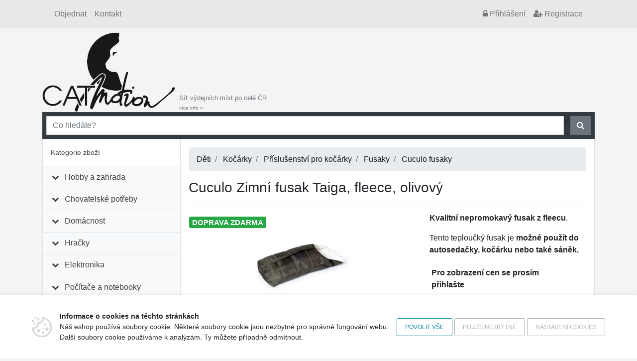

--- FILE ---
content_type: text/html; charset=UTF-8
request_url: https://velkoobchod.catmotion.cz/cuculo-zimni-fusak-taiga-fleece-olivovy/119382v
body_size: 11494
content:
<!doctype html>
<html xmlns="http://www.w3.org/1999/xhtml" xml:lang="cs" lang="cs">
	<head data-user="anonym-18.191.189.0@prod">
		<meta http-equiv="Content-Type" content="text/html; charset=utf-8" />
		<meta http-equiv="Content-Language" content="cs" />
		<meta name="copyright" content="VISO SPORT s.r.o." />
		<meta name="author" content="Web4U s.r.o." />
		<meta http-equiv="x-xrds-location" content="https://velkoobchod.catmotion.cz/xrds.xml" />
		<meta name="viewport" content="width=device-width, initial-scale=1">
		<meta name="msapplication-config" content="none">
			<meta name="description" content="Zimní fusak fleece Taiga v olivové barvě od značky Cuculo." />
	<meta name="keywords" content="Fusak, Cuculo, Kočárek" />
	<link rel="canonical" href="https://velkoobchod.catmotion.cz/cuculo-zimni-fusak-taiga-fleece-olivovy/119382v" />
		<title>Cuculo Zimní fusak Taiga, fleece, olivový</title>
					<link href="/themes/CMVelkoobchod/css/bootstrap.css?h=c51fbb6c1aec96b3b3df93fc069172cfe4c78864" rel="stylesheet" type="text/css" media="all" />
																		<script type="text/javascript" src="/js/raven.min.js?h=c51fbb6c1aec96b3b3df93fc069172cfe4c78864"></script>
			<script type="text/javascript">
				Raven.config('https://d2c5069ea402caa6270d0d4093326847@sentry.vyvojeshopu.cz/9', {
					'environment': 'prod',
					'release': '932b9bb59d51fb2828d5436834f44f47b9d432b7',
					'tags': {app: 'web4shop'},
				}).install();
			</script>
			<script type="text/javascript" src="/js/jquery.min.js?h=c51fbb6c1aec96b3b3df93fc069172cfe4c78864"></script>
			<script type="text/javascript" src="/js/popper.min.js?h=c51fbb6c1aec96b3b3df93fc069172cfe4c78864"></script>
			<script type="text/javascript" src="/js/bootstrap.min.js?h=c51fbb6c1aec96b3b3df93fc069172cfe4c78864"></script>
			<script type="text/javascript" src="/js/jquery.validate.min.js?h=c51fbb6c1aec96b3b3df93fc069172cfe4c78864"></script>
			<script type="text/javascript" src="/js/jquery.number.min.js?h=c51fbb6c1aec96b3b3df93fc069172cfe4c78864"></script>
			<script type="text/javascript" src="/bundles/web4shoporder/js/cart.js?h=c51fbb6c1aec96b3b3df93fc069172cfe4c78864"></script>
			<script type="text/javascript" src="/js/common.js?h=c51fbb6c1aec96b3b3df93fc069172cfe4c78864"></script>
			<script type="text/javascript">
				$(function() {
					$('[data-toggle="tooltip"]').tooltip();

					var breakpointLg = parseInt(getComputedStyle(document.documentElement).getPropertyValue('--breakpoint-lg'));

					if($(document).width() > breakpointLg) {
						web4u.utils.equalHeight($('.product-short-title'));
						web4u.utils.equalHeight($('.product-short-desc'));
						web4u.utils.equalHeight($('.product-price-and-availability'));
					}

					if($('#catalog-autocomplete').length) {
						$.catalogAutocomplete({
							'input': $('#catalog-autocomplete'),
							'form': $('#catalog-autocomplete').closest('form'),
							'wrapper': $('#catalog-autocomplete').parent(),
						});
					}

											if($('[data-adult-content="1"]').length) {
							$('#eighteen-plus').modal({
								backdrop: 'static',
								keyboard: false,
							}).on('hidden.bs.modal', function() {
								$.post('https://velkoobchod.catmotion.cz/set-is-adult', function() {});
							});
						}
					
					//every +/- icon collapses sublevel
					$('li.has-children > span').click(function() {
						$(this).parent().toggleClass('expanded');
					});

					//first level links only collapse sublevel, dont link anywhere
					$('#category-navigation > ul > li.has-children > span > a').click(function(e) {
						$(this).closest('li.has-children').toggleClass('expanded');
						e.stopPropagation();
						return false;
					});
					$('li.has-children li.has-children > span > a').click(function(e) {
						e.stopPropagation();
					});

					$('.shoutbox-dismissible .close').click(function() {
						var shoutbox = $(this).closest('.shoutbox');
						shoutbox.hide();
						$.get('/shoutbox/__ID__/dismiss'.replace('__ID__', shoutbox.data('shoutbox')));
					});

					web4u.utils.shrinkLastFlexRow($('.subcategories-pills'));

					$('.awesome-carousel-next, .awesome-carousel-prev').click(function () {
						let carousel = $(this).closest('.awesome-carousel');
						let inner = carousel.find('.awesome-carousel-inner').first();

						let toScroll = inner.children().first().outerWidth();

						let position = 0;
						if (this.className.indexOf('-next') !== -1) {
							position = inner.scrollLeft() + toScroll;
						}
						else {
							position = inner.scrollLeft() - toScroll;
						}

						inner.scrollLeft(position);

					});

					function onAwesomeScroll() {
						let carousel = $(this).closest('.awesome-carousel');
						let inner = carousel.find('.awesome-carousel-inner').first();

						let position = inner.scrollLeft();
						let scrollWidth = inner.prop('scrollWidth');
						let width = inner.outerWidth();

						if (position === 0) {
							$('.awesome-carousel-prev', carousel).removeClass('enabled');
						}
						else {
							$('.awesome-carousel-prev', carousel).addClass('enabled');
						}

						if (position + width === scrollWidth) {
							$('.awesome-carousel-next', carousel).removeClass('enabled');
						}
						else {
							$('.awesome-carousel-next', carousel).addClass('enabled');
						}
					}

					onAwesomeScroll.call($('.awesome-carousel-inner').get(0));

					$('.awesome-carousel-inner').scroll(onAwesomeScroll);
				});
			</script>
		
	<script type="text/javascript" src="/js/detail.js?h=c51fbb6c1aec96b3b3df93fc069172cfe4c78864"></script>
	<script>
		$(function() {
			// fix image container height so it doesn't jump on image change
			const productDetailImage = $('.product-detail-image');
			const productDetailThumbnails = $('.product-detail-thumbnails');
			const setHeightInterval = setInterval(function() {
				if(productDetailImage.height() > 0 && (productDetailThumbnails.length === 0 || productDetailThumbnails.height() > 0)) {
					productDetailImage.css({
						'height': productDetailImage.parent().height() - (productDetailThumbnails.length ? productDetailThumbnails.height() : 0),
						'max-height': '',
					});
					clearInterval(setHeightInterval);
				}
			}, 200);

			$('.product-detail-thumbnails-item').click(function() {
				const selectedImagePath = $(this).data('image');
				const selectedImage = $('.product-detail-image img[data-image="' + selectedImagePath + '"]');

				selectedImage.one('load', function() {
					$('.product-detail-image img').not(selectedImage).each(function() {
						const el = $(this);

						['src', 'srcset'].forEach(function(attr) {
							el.data('data-' + attr, el.attr(attr));
							el.removeAttr(attr);
						});
						el.css('display', 'none');
					});

					selectedImage.css('display', 'block');
				});

				['src', 'srcset'].forEach(function(item) {
					selectedImage.attr(item, selectedImage.data(item));
					selectedImage.removeData(item);
				});

				return false;
			});
		});
	</script>
		<script>
	/*
	* Translated default messages for the jQuery validation plugin.
	* Locale: CS
	*/
	jQuery.extend(jQuery.validator.messages, {
		required: "Tento údaj je povinný.",
		remote: "Prosím, opravte tento údaj.",
		email: "Prosím, zadejte platný e-mail.",
		url: "Prosím, zadejte platné URL.",
		date: "Prosím, zadejte platné datum.",
		dateISO: "Prosím, zadejte platné datum (ISO).",
		number: "Prosím, zadejte číslo.",
		digits: "Prosím, zadávejte pouze číslice.",
		creditcard: "Prosím, zadejte číslo kreditní karty.",
		equalTo: "Prosím, zadejte znovu stejnou hodnotu.",
		accept: "Prosím, zadejte soubor se správnou příponou.",
		maxlength: jQuery.validator.format("Prosím, zadejte nejvíce {0} znaků."),
		minlength: jQuery.validator.format("Prosím, zadejte nejméně {0} znaků."),
		rangelength: jQuery.validator.format("Prosím, zadejte od {0} do {1} znaků."),
		range: jQuery.validator.format("Prosím, zadejte hodnotu od {0} do {1}."),
		max: jQuery.validator.format("Prosím, zadejte hodnotu menší nebo rovnu {0}."),
		min: jQuery.validator.format("Prosím, zadejte hodnotu větší nebo rovnu {0}.")
	});
</script>		<link rel="shortcut icon" href="/themes/CMVelkoobchod/favicon.ico?h=c51fbb6c1aec96b3b3df93fc069172cfe4c78864" />
		<base href="https://velkoobchod.catmotion.cz/">
	</head>
	<body id="body-sub">
					<div id="fb-root"></div>
		<script async defer crossorigin="anonymous" src="https://connect.facebook.net/en_US/sdk.js#xfbml=1&version=v5.0"></script>
		
		<div class="container-fluid bg-grey mb-2 border-bottom">
			<div class="container">
				<nav class="navbar navbar-expand navbar-light bg-transparent">
					<div class="collapse navbar-collapse">
						<ul class="navbar-nav mr-auto">
							<li class='nav-item'><a class='nav-link' href='./nakupni-kosik'>Objednat</a></li><li class='nav-item'><a class='nav-link' href='./kontakt'>Kontakt</a></li><li class='nav-item'><a class='nav-link' href='./vse-o-nakupu'></a></li>
						</ul>
						<ul class="navbar-nav">
							<li class="nav-item">
	<a class="nav-link nightwatch-nav-link-login" href="/prihlaseni"><i class="fa fa-lock"></i><span class="d-none d-sm-inline"> Přihlášení</span></a>
</li>
<li class="nav-item d-none d-sm-block">
	<a class="nav-link nightwatch-nav-link-register" href="/registrace"><i class="fa fa-user-plus"></i> Registrace</a>
</li>

						</ul>
					</div>
				</nav>
			</div>
		</div>
		<div class="container">
			<div class="d-flex align-items-end justify-content-between">
				<div class="d-flex align-items-end">
					<div class="flex-shrink-1">
						<a href=""><img class="img-fluid" src="/themes/CMVelkoobchod/images/logo.png?h=c51fbb6c1aec96b3b3df93fc069172cfe4c78864" alt="logo"></a>
					</div>
					<a class="small text-secondary d-none d-lg-block d-xl-block text-decoration-none pl-2" href="/prehled-vydejnich-mist">Síť výdejních míst po celé ČR<br /><small>více info&nbsp;&raquo;</small></a>
				</div>
								<div id="cartCompactContainer">
					<div class="kosik">
						
					</div>
				</div>
			</div>
		</div>
		<div class="container position-relative">
						<div id="search" class="p-2 bg-dark">
    <form method="get" action="/search">
        <div class="input-group">
            <input id="catalog-autocomplete" autocomplete="off" class="form-control rounded-0" type="text" name="search" placeholder="Co hledáte?" />#}
            <div class="input-group-append">
                <button class="btn btn-secondary rounded-0" type="submit"><i class="fa fa-search"></i> </button>
            </div>
        </div>
    </form>
    <div id="search-autocomplete" class="position-relative"></div>
</div>
		</div>
			<div class="container">
									<div class="row no-gutters bg-white border" id="content-all">
						<div class="border-right col-lg-3">
							<div id="category-navigation">
								<div class="d-flex align-items-center justify-content-between bg-white border-bottom" style="padding: 1rem">
									Kategorie zboží
									<button id="category-navigation-toggle" class="btn btn-outline-secondary fa fa-bars fa-3x" onclick="$('#category-navigation > ul').toggle()"></button>
								</div>
								<ul class="expandable" ><li class=' has-children' ><span><i class='fa fa-fw'></i> <a href='/hobby-a-zahrada/2c'>Hobby a zahrada</a></span><ul><li class=' has-children' ><span><i class='fa fa-fw'></i> <a href='/hobby-a-zahrada/zahrada/3c'>Zahrada</a></span><ul><li class=' ' ><span><i class='fa fa-fw'></i> <a href='/hobby-a-zahrada/zahrada/kvetinace-a-truhliky/99c'>Květináče a truhlíky</a></span></li><li class=' ' ><span><i class='fa fa-fw'></i> <a href='/hobby-a-zahrada/zahrada/foliovniky/1668c'>Fóliovníky</a></span></li><li class=' ' ><span><i class='fa fa-fw'></i> <a href='/hobby-a-zahrada/zahrada/zahradni-kose-a-voziky/218c'>Zahradní koše a vozíky</a></span></li></ul></li></ul></li><li class=' has-children' ><span><i class='fa fa-fw'></i> <a href='/chovatelske-potreby/1282c'>Chovatelské potřeby</a></span><ul><li class=' has-children' ><span><i class='fa fa-fw'></i> <a href='/chovatelske-potreby/psi/1283c'>Psi</a></span><ul><li class=' ' ><span><i class='fa fa-fw'></i> <a href='/chovatelske-potreby/psi/hracky/1285c'>Hračky</a></span></li><li class=' ' ><span><i class='fa fa-fw'></i> <a href='/chovatelske-potreby/psi/obojky-a-voditka/12800c'>Obojky a vodítka</a></span></li><li class=' ' ><span><i class='fa fa-fw'></i> <a href='/chovatelske-potreby/psi/pelisky-boudy-a-vybaveni/1363c'>Pelíšky, boudy a vybavení</a></span></li><li class=' ' ><span><i class='fa fa-fw'></i> <a href='/chovatelske-potreby/psi/pece-a-kosmetika/1390c'>Péče a kosmetika</a></span></li></ul></li></ul></li><li class=' has-children' ><span><i class='fa fa-fw'></i> <a href='/domacnost/544c'>Domácnost</a></span><ul><li class=' has-children' ><span><i class='fa fa-fw'></i> <a href='/domacnost/kuchyne/545c'>Kuchyně</a></span><ul><li class=' ' ><span><i class='fa fa-fw'></i> <a href='/domacnost/kuchyne/vareni/2094c'>Vaření</a></span></li><li class=' ' ><span><i class='fa fa-fw'></i> <a href='/domacnost/kuchyne/priprava-napoju/598c'>Příprava nápojů</a></span></li></ul></li></ul></li><li class=' has-children' ><span><i class='fa fa-fw'></i> <a href='/hracky/824c'>Hračky</a></span><ul><li class=' has-children' ><span><i class='fa fa-fw'></i> <a href='/hracky/drevene-hracky/837c'>Dřevěné hračky</a></span><ul><li class=' ' ><span><i class='fa fa-fw'></i> <a href='/hracky/drevene-hracky/cuculo-drevene-sady/11384c'>Cuculo dřevěné sady</a></span></li></ul></li><li class=' has-children' ><span><i class='fa fa-fw'></i> <a href='/hracky/dopravni-prostredky/879c'>Dopravní prostředky</a></span><ul><li class=' ' ><span><i class='fa fa-fw'></i> <a href='/hracky/dopravni-prostredky/auta-autobusy-a-autodrahy/880c'>Auta, autobusy a autodráhy</a></span></li><li class=' ' ><span><i class='fa fa-fw'></i> <a href='/hracky/dopravni-prostredky/stavebni-stroje-a-auta/890c'>Stavební stroje a auta</a></span></li></ul></li><li class=' has-children' ><span><i class='fa fa-fw'></i> <a href='/hracky/kreativni-a-naucne-hracky/900c'>Kreativní a naučné hračky</a></span><ul><li class=' ' ><span><i class='fa fa-fw'></i> <a href='/hracky/kreativni-a-naucne-hracky/kreativni-hracky/908c'>Kreativní hračky</a></span></li></ul></li><li class=' has-children' ><span><i class='fa fa-fw'></i> <a href='/hracky/puzzle/949c'>Puzzle</a></span><ul><li class=' ' ><span><i class='fa fa-fw'></i> <a href='/hracky/puzzle/3d-puzzle/950c'>3D puzzle</a></span></li></ul></li><li class=' has-children' ><span><i class='fa fa-fw'></i> <a href='/hracky/stavebnice/941c'>Stavebnice</a></span><ul><li class=' ' ><span><i class='fa fa-fw'></i> <a href='/hracky/stavebnice/wange-stavebnice/14920c'>Wange stavebnice</a></span></li><li class=' ' ><span><i class='fa fa-fw'></i> <a href='/hracky/stavebnice/igracek/11263c'>Igráček</a></span></li></ul></li></ul></li><li class=' has-children' ><span><i class='fa fa-fw'></i> <a href='/elektronika/2956c'>Elektronika</a></span><ul><li class=' has-children' ><span><i class='fa fa-fw'></i> <a href='/elektronika/mobily-gps-smart/14709c'>Mobily, GPS, Smart</a></span><ul><li class=' ' ><span><i class='fa fa-fw'></i> <a href='/elektronika/mobily-gps-smart/tablety/3025c'>Tablety</a></span></li><li class=' ' ><span><i class='fa fa-fw'></i> <a href='/elektronika/mobily-gps-smart/chytra-domacnost/3012c'>Chytrá domácnost</a></span></li></ul></li><li class=' has-children' ><span><i class='fa fa-fw'></i> <a href='/elektronika/zabezpeceni/9592c'>Zabezpečení</a></span><ul><li class=' ' ><span><i class='fa fa-fw'></i> <a href='/elektronika/zabezpeceni/zabezpecovaci-systemy/9589c'>Zabezpečovací systémy</a></span></li><li class=' ' ><span><i class='fa fa-fw'></i> <a href='/elektronika/zabezpeceni/kamerove-systemy/9590c'>Kamerové systémy</a></span></li></ul></li></ul></li><li class=' has-children' ><span><i class='fa fa-fw'></i> <a href='/pocitace-a-notebooky/2959c'>Počítače a notebooky</a></span><ul><li class=' has-children' ><span><i class='fa fa-fw'></i> <a href='/pocitace-a-notebooky/komponenty/2962c'>Komponenty</a></span><ul><li class=' ' ><span><i class='fa fa-fw'></i> <a href='/pocitace-a-notebooky/komponenty/radice-a-rozsirujici-karty/9452c'>Řadiče a rozšiřující karty</a></span></li></ul></li><li class=' has-children' ><span><i class='fa fa-fw'></i> <a href='/pocitace-a-notebooky/wifi-a-sitove-prvky/2961c'>Wifi a síťové prvky</a></span><ul><li class=' ' ><span><i class='fa fa-fw'></i> <a href='/pocitace-a-notebooky/wifi-a-sitove-prvky/routery/3007c'>Routery</a></span></li><li class=' ' ><span><i class='fa fa-fw'></i> <a href='/pocitace-a-notebooky/wifi-a-sitove-prvky/sitove-karty/9925c'>Síťové karty</a></span></li><li class=' ' ><span><i class='fa fa-fw'></i> <a href='/pocitace-a-notebooky/wifi-a-sitove-prvky/access-pointy/3024c'>Access pointy</a></span></li><li class=' ' ><span><i class='fa fa-fw'></i> <a href='/pocitace-a-notebooky/wifi-a-sitove-prvky/switche/3008c'>Switche</a></span></li><li class=' ' ><span><i class='fa fa-fw'></i> <a href='/pocitace-a-notebooky/wifi-a-sitove-prvky/modemy/3009c'>Modemy</a></span></li></ul></li></ul></li><li class=' has-children' ><span><i class='fa fa-fw'></i> <a href='/tv-audio-video-foto/14708c'>TV, audio-video, foto</a></span><ul><li class=' has-children' ><span><i class='fa fa-fw'></i> <a href='/tv-audio-video-foto/foto-a-video/2965c'>Foto a video</a></span><ul><li class=' ' ><span><i class='fa fa-fw'></i> <a href='/tv-audio-video-foto/foto-a-video/objektivy/3147c'>Objektivy</a></span></li></ul></li><li class=' has-children' ><span><i class='fa fa-fw'></i> <a href='/tv-audio-video-foto/audio/2968c'>Audio</a></span><ul><li class=' ' ><span><i class='fa fa-fw'></i> <a href='/tv-audio-video-foto/audio/reproduktory/9694c'>Reproduktory</a></span></li></ul></li></ul></li><li class=' active expanded has-children' ><span><i class='fa fa-fw'></i> <a href='/deti/773c'>Děti</a></span><ul><li class=' has-children' ><span><i class='fa fa-fw'></i> <a href='/deti/hracky-pro-nejmensi/793c'>Hračky pro nejmenší</a></span><ul><li class=' ' ><span><i class='fa fa-fw'></i> <a href='/deti/hracky-pro-nejmensi/didakticke-a-motoricke-hracky/795c'>Didaktické a motorické hračky</a></span></li><li class=' ' ><span><i class='fa fa-fw'></i> <a href='/deti/hracky-pro-nejmensi/zabava-ve-vane/817c'>Zábava ve vaně</a></span></li></ul></li><li class=' has-children' ><span><i class='fa fa-fw'></i> <a href='/deti/vybava-pro-miminka/774c'>Výbava pro miminka</a></span><ul><li class=' ' ><span><i class='fa fa-fw'></i> <a href='/deti/vybava-pro-miminka/krmeni/11732c'>Krmení</a></span></li></ul></li><li class=' active expanded has-children' ><span><i class='fa fa-fw'></i> <a href='/deti/kocarky/4305c'>Kočárky</a></span><ul><li class='current active expanded ' ><span><i class='fa fa-fw'></i> <a href='/deti/kocarky/prislusenstvi-pro-kocarky/4636c'>Příslušenství pro kočárky</a></span></li></ul></li><li class=' has-children' ><span><i class='fa fa-fw'></i> <a href='/deti/cestovani/776c'>Cestování</a></span><ul><li class=' ' ><span><i class='fa fa-fw'></i> <a href='/deti/cestovani/nositka-a-klokanky/5451c'>Nosítka a klokánky</a></span></li></ul></li><li class=' has-children' ><span><i class='fa fa-fw'></i> <a href='/deti/kojenecke-obleceni/4314c'>Kojenecké oblečení</a></span><ul><li class=' ' ><span><i class='fa fa-fw'></i> <a href='/deti/kojenecke-obleceni/body/4315c'>Body</a></span></li></ul></li></ul></li><li class=' has-children' ><span><i class='fa fa-fw'></i> <a href='/kancelar-a-papirnictvi/698c'>Kancelář a papírnictví</a></span><ul><li class=' has-children' ><span><i class='fa fa-fw'></i> <a href='/kancelar-a-papirnictvi/skolni-potreby/715c'>Školní potřeby</a></span><ul><li class=' ' ><span><i class='fa fa-fw'></i> <a href='/kancelar-a-papirnictvi/skolni-potreby/skolni-aktovky-vaky-kufriky/719c'>Školní aktovky, vaky, kufříky</a></span></li></ul></li></ul></li><li class=' has-children' ><span><i class='fa fa-fw'></i> <a href='/sport-a-outdoor/1006c'>Sport a outdoor</a></span><ul><li class=' has-children' ><span><i class='fa fa-fw'></i> <a href='/sport-a-outdoor/trampoliny/5276c'>Trampolíny</a></span><ul><li class=' ' ><span><i class='fa fa-fw'></i> <a href='/sport-a-outdoor/trampoliny/prislusenstvi-k-trampolinam/5277c'>Příslušenství k trampolínám</a></span></li></ul></li><li class=' ' ><span><i class='fa fa-fw'></i> <a href='/sport-a-outdoor/x-pad-tanecni-podlozky/1007c'>X-PAD taneční podložky</a></span></li></ul></li><li class=' has-children' ><span><i class='fa fa-fw'></i> <a href='/krasa-a-zdravi/1171c'>Krása a zdraví</a></span><ul><li class=' has-children' ><span><i class='fa fa-fw'></i> <a href='/krasa-a-zdravi/kosmetika/1179c'>Kosmetika</a></span><ul><li class=' ' ><span><i class='fa fa-fw'></i> <a href='/krasa-a-zdravi/kosmetika/telo/14950c'>Tělo</a></span></li></ul></li><li class=' has-children' ><span><i class='fa fa-fw'></i> <a href='/krasa-a-zdravi/zdravi/6641c'>Zdraví</a></span><ul><li class=' ' ><span><i class='fa fa-fw'></i> <a href='/krasa-a-zdravi/zdravi/pristroje-pro-peci-o-zdravi/6646c'>Přístroje pro péči o zdraví</a></span></li></ul></li></ul></li><li class=' has-children' ><span><i class='fa fa-fw'></i> <a href='/moda-a-obleceni/7617c'>Móda a oblečení</a></span><ul><li class=' has-children' ><span><i class='fa fa-fw'></i> <a href='/moda-a-obleceni/obuv/8411c'>Obuv</a></span><ul><li class=' ' ><span><i class='fa fa-fw'></i> <a href='/moda-a-obleceni/obuv/damska-obuv/8433c'>Dámská obuv</a></span></li></ul></li><li class=' has-children' ><span><i class='fa fa-fw'></i> <a href='/moda-a-obleceni/modni-doplnky/8630c'>Módní doplňky</a></span><ul><li class=' ' ><span><i class='fa fa-fw'></i> <a href='/moda-a-obleceni/modni-doplnky/sperky-a-bizuterie/8696c'>Šperky a bižuterie</a></span></li></ul></li><li class=' has-children' ><span><i class='fa fa-fw'></i> <a href='/moda-a-obleceni/batohy-vaky-a-tasky/1153c'>Batohy, vaky a tašky</a></span><ul><li class=' ' ><span><i class='fa fa-fw'></i> <a href='/moda-a-obleceni/batohy-vaky-a-tasky/tasky/750c'>Tašky</a></span></li></ul></li></ul></li><li class=' has-children' ><span><i class='fa fa-fw'></i> <a href='/tipy-na-darky/1540c'>Tipy na dárky</a></span><ul><li class=' ' ><span><i class='fa fa-fw'></i> <a href='/tipy-na-darky/cuculo-vypestuj-si/1553c'>Cuculo Vypěstuj si</a></span></li><li class=' ' ><span><i class='fa fa-fw'></i> <a href='/tipy-na-darky/darky-s-dopravou-zdarma/7601c'>Dárky s dopravou ZDARMA</a></span></li></ul></li></ul>
							</div>
													</div>
												<div class="col p-3" style="min-width: 0">
													<nav aria-label="breadcrumb">
				<ol class="breadcrumb" itemscope itemtype="http://schema.org/BreadcrumbList">
											<li class="breadcrumb-item" itemprop="itemListElement" itemscope itemtype="http://schema.org/ListItem">
														<a itemprop="item" href="/deti/773c "><span itemprop="name">Děti</span></a>
							<meta itemprop="position" content="1" />
						</li>
											<li class="breadcrumb-item" itemprop="itemListElement" itemscope itemtype="http://schema.org/ListItem">
														<a itemprop="item" href="/deti/kocarky/4305c "><span itemprop="name">Kočárky</span></a>
							<meta itemprop="position" content="2" />
						</li>
											<li class="breadcrumb-item" itemprop="itemListElement" itemscope itemtype="http://schema.org/ListItem">
														<a itemprop="item" href="/deti/kocarky/prislusenstvi-pro-kocarky/4636c "><span itemprop="name">Příslušenství pro kočárky</span></a>
							<meta itemprop="position" content="3" />
						</li>
											<li class="breadcrumb-item" itemprop="itemListElement" itemscope itemtype="http://schema.org/ListItem">
														<a itemprop="item" href="/deti/kocarky/prislusenstvi-pro-kocarky/fusaky/4312c "><span itemprop="name">Fusaky</span></a>
							<meta itemprop="position" content="4" />
						</li>
											<li class="breadcrumb-item" itemprop="itemListElement" itemscope itemtype="http://schema.org/ListItem">
														<a itemprop="item" href="/deti/kocarky/prislusenstvi-pro-kocarky/fusaky/cuculo-fusaky/11374c "><span itemprop="name">Cuculo fusaky</span></a>
							<meta itemprop="position" content="5" />
						</li>
									</ol>
			</nav>
				<div data-adult-content="0">
							<h3>Cuculo Zimní fusak Taiga, fleece, olivový</h3>
						<hr>
						<div class="product-detail">
				<div class="row">
					<div class="col-lg-7 d-flex flex-column">
						<div class="position-absolute px-3 py-1 text-uppercase" style="top: 0; left: 0; font-size: 1.25em">
																												<span class="badge badge-success">Doprava zdarma</span>																				</div>

						<div class="product-detail-image" id="product-detail-image-anchor" style="max-height: 400px">
																	
	<img
				data-image="upload/product/images/458ded455c4ec26ca08b122a0935910e.jpg"
		data-src="https://img.velkoobchod.catmotion.cz/filter/500w/upload/product/images/458ded455c4ec26ca08b122a0935910e.jpg"
	
		data-srcset="
			https://img.velkoobchod.catmotion.cz/filter/500w/upload/product/images/458ded455c4ec26ca08b122a0935910e.jpg 1x,
			https://img.velkoobchod.catmotion.cz/filter/1000w/upload/product/images/458ded455c4ec26ca08b122a0935910e.jpg 2x
		"
	
					src="https://img.velkoobchod.catmotion.cz/filter/500w/upload/product/images/458ded455c4ec26ca08b122a0935910e.jpg"
	
			srcset="
			https://img.velkoobchod.catmotion.cz/filter/500w/upload/product/images/458ded455c4ec26ca08b122a0935910e.jpg 1x,
			https://img.velkoobchod.catmotion.cz/filter/1000w/upload/product/images/458ded455c4ec26ca08b122a0935910e.jpg 2x
		"
	
				data-gallery-src="https://img.velkoobchod.catmotion.cz/filter/1000w/upload/product/images/458ded455c4ec26ca08b122a0935910e.jpg"
	>

																													
	<img
		style="display: none"		data-image="upload/gallery/p19t7qvolilb2t4v1t4s1mt21i5a4.jpg"
		data-src="https://img.velkoobchod.catmotion.cz/filter/500w/upload/gallery/p19t7qvolilb2t4v1t4s1mt21i5a4.jpg"
	
		data-srcset="
			https://img.velkoobchod.catmotion.cz/filter/500w/upload/gallery/p19t7qvolilb2t4v1t4s1mt21i5a4.jpg 1x,
			https://img.velkoobchod.catmotion.cz/filter/1000w/upload/gallery/p19t7qvolilb2t4v1t4s1mt21i5a4.jpg 2x
		"
	
				data-gallery-src="https://img.velkoobchod.catmotion.cz/filter/1000w/upload/gallery/p19t7qvolilb2t4v1t4s1mt21i5a4.jpg"
	>

																					
	<img
		style="display: none"		data-image="upload/gallery/p19t7r0nnr17bm1r6j1c1p1bat1m894.jpg"
		data-src="https://img.velkoobchod.catmotion.cz/filter/500w/upload/gallery/p19t7r0nnr17bm1r6j1c1p1bat1m894.jpg"
	
		data-srcset="
			https://img.velkoobchod.catmotion.cz/filter/500w/upload/gallery/p19t7r0nnr17bm1r6j1c1p1bat1m894.jpg 1x,
			https://img.velkoobchod.catmotion.cz/filter/1000w/upload/gallery/p19t7r0nnr17bm1r6j1c1p1bat1m894.jpg 2x
		"
	
				data-gallery-src="https://img.velkoobchod.catmotion.cz/filter/1000w/upload/gallery/p19t7r0nnr17bm1r6j1c1p1bat1m894.jpg"
	>

																					
	<img
		style="display: none"		data-image="upload/gallery/p19t7qvtt9r81k8a8o1hv5mg45.jpg"
		data-src="https://img.velkoobchod.catmotion.cz/filter/500w/upload/gallery/p19t7qvtt9r81k8a8o1hv5mg45.jpg"
	
		data-srcset="
			https://img.velkoobchod.catmotion.cz/filter/500w/upload/gallery/p19t7qvtt9r81k8a8o1hv5mg45.jpg 1x,
			https://img.velkoobchod.catmotion.cz/filter/1000w/upload/gallery/p19t7qvtt9r81k8a8o1hv5mg45.jpg 2x
		"
	
				data-gallery-src="https://img.velkoobchod.catmotion.cz/filter/1000w/upload/gallery/p19t7qvtt9r81k8a8o1hv5mg45.jpg"
	>

																														</div>
																			<div class="product-detail-thumbnails">
																	<div data-image="upload/product/images/458ded455c4ec26ca08b122a0935910e.jpg" class="product-detail-thumbnails-item">
											<img
		src="https://img.velkoobchod.catmotion.cz/filter/300w/upload/product/images/458ded455c4ec26ca08b122a0935910e.jpg"
	>

									</div>
																									<div data-image="upload/gallery/p19t7qvolilb2t4v1t4s1mt21i5a4.jpg" class="product-detail-thumbnails-item">
											<img
		src="https://img.velkoobchod.catmotion.cz/filter/300w/upload/gallery/p19t7qvolilb2t4v1t4s1mt21i5a4.jpg"
	>

									</div>
																	<div data-image="upload/gallery/p19t7r0nnr17bm1r6j1c1p1bat1m894.jpg" class="product-detail-thumbnails-item">
											<img
		src="https://img.velkoobchod.catmotion.cz/filter/300w/upload/gallery/p19t7r0nnr17bm1r6j1c1p1bat1m894.jpg"
	>

									</div>
																	<div data-image="upload/gallery/p19t7qvtt9r81k8a8o1hv5mg45.jpg" class="product-detail-thumbnails-item">
											<img
		src="https://img.velkoobchod.catmotion.cz/filter/300w/upload/gallery/p19t7qvtt9r81k8a8o1hv5mg45.jpg"
	>

									</div>
																<div class="clearer"></div>
							</div>
						</div>
					<div id="defaultVariantInfo" class="col-lg-5 d-flex flex-column">
						<div class="flex-grow-1"><p><strong>Kvalitní nepromokavý fusak z fleecu</strong>.</p>
<p>Tento teploučký fusak je<strong> možné použít do autosedačky, kočárku nebo také sáněk.</strong></p></div>
						
							<table class="productDetailPrice table-borderless table-sm w-100" cellpadding="0" cellspacing="0">
											<tr>
			<td>
				<strong>Pro zobrazení cen se prosím přihlašte</strong>
			</td>
		</tr>
	
								
								<tr>
									<td colspan="2">&nbsp;</td>
								</tr>

								<tr>
									<td style="padding-bottom: 0 !important;">Dostupnost</td>
									<td id="defaultVariantAvailability" class="text-right" style="padding-bottom: 0 !important;color: #87c757">
										<strong>
											Skladem
																			<span id="showQuantityAmount">			4 ks
	
</span>
										</strong>
									</td>
								</tr>
								<tr>
									<td colspan="2" id="expectedExpeditionDateSection" class="text-right" style="padding-top: 0 !important;padding-bottom: 2rem !important; color: #87c757">
										<strong>
											<span id="showExpeditionDate">Odesíláme
			dnes
	</span>
																		</strong>
									</td>
								</tr>
															</table>

							
							
							
							
														
							
											</div>
				</div>
				<div class="clearer"></div>

								
									<hr>
					<h3 class="mt-3">Podrobný popis</h3>
					<div class="product-detail-long-description"><div id="detail-tab-1" class="ui-tabs-panel ui-widget-content ui-corner-bottom">
<div id="detail-tab-1" class="ui-tabs-panel ui-widget-content ui-corner-bottom">
<p><strong>Zimní fusak fleece Taiga</strong> v olivové barvě od značky Cuculo.</p>
<p>Fusak obsahuje otvory na 5-ti bodové bezpečnostní pásy, proto je jej <strong>možné použít prakticky do všech druhů kočárků, autosedaček a sáněk.</strong></p>
<p> </p>
<p><strong>Praktické rozepínání</strong> uprostřed dovoluje v plném rozsahu <strong>otevřít spací pytel a používat ho i jako deku, peřinu nebo podložku. </strong></p>
<p>To také zároveň <strong>usnadňuje pohodlnou a rychlou manipulaci s dítětem.</strong></p>
<p>Fusak je <strong>možné stáhnout okolo hlavičky pro lepší ochranu před chladem.</strong></p>
<p>Ve vnitřní fleecové části fusaku se udržuje přirozený proces, který n<strong>apomáhá dýchání pokožky dítěte.</strong><br />Tento fleecový fusak je <strong>vhodný také pro alergiky. </strong></p>
<p> </p>
<p><strong>Rozměr:</strong> 95x40 cm</p>
<p><strong>Složení:</strong> vnitřní i vnější strana 100% polyester</p>
<p>Fusak lze prát do 30°C.</p>
<p> </p>
<p><strong>Moderní a kvalitní fusak jistě zaujme každou maminku</strong> a to nejen díky kvalitnímu provedení, ale také krásnými sytými barvami, které se budou vyjímat na Vašem kočárku.</p>
<p>V našem e-shopu najdete také <strong>ve stejném provedení rukávníky</strong> a poté už jen záleží na Vás, jaká kombinace bude ta nejlepší.</p>
</div>
</div></div>
													<hr>
					<h3>Parametry</h3>
													<p>
								<strong>Typ fusaku cuculo:</strong>
								Taiga
							</p>
													<p>
								<strong>Materiál fusaku cuculo:</strong>
								fleece
							</p>
													<p>
								<strong>Barva fusaku cuculo:</strong>
								olivový
							</p>
																										</div>
			<div class="label"></div>
		</div>
			
				
	<script type="application/ld+json">
																												{"@context":"http:\/\/schema.org","@type":"Product","sku":119382,"url":"https:\/\/velkoobchod.catmotion.cz\/cuculo-zimni-fusak-taiga-fleece-olivovy\/119382v","description":"Kvalitn\u00ed nepromokav\u00fd fusak z fleecu.\r\nTento teplou\u010dk\u00fd fusak je mo\u017en\u00e9 pou\u017e\u00edt do autoseda\u010dky, ko\u010d\u00e1rku nebo tak\u00e9 s\u00e1n\u011bk.","name":"Cuculo Zimn\u00ed fusak Taiga, fleece, olivov\u00fd","offers":{"@type":"Offer","availability":"http:\/\/schema.org\/InStock","price":null,"priceCurrency":"CZK"},"image":"https:\/\/img.velkoobchod.catmotion.cz\/filter\/600w\/upload\/product\/images\/458ded455c4ec26ca08b122a0935910e.jpg","brand":"CUCULO","manufacturer":"CUCULO","gtin13":{}}
	</script>
						</div>
					</div>
							</div>
			<div class="container mt-3">
									<div id="footer" class="text-right">
											Copyright&nbsp;&copy;&nbsp;2012-2026 VISO SPORT s.r.o., <a href="mailto:info@catmotion.cz">info@catmotion.cz</a>
						
					</div>
							</div>
		<div id="dialog"></div>
						<script type="text/javascript">
	var _gaq = _gaq || [];
	_gaq.push(['_setAccount', 'UA-2878059-5']);
	_gaq.push(['_trackPageview']);
	//pridane parametry --------------------------------------------------------
	
	//--------------------------------------------------------------------------
	(function() {
		var ga = document.createElement('script');
		ga.type = 'text/javascript';
		ga.async = true;
		ga.src = ('https:' == document.location.protocol ? 'https://ssl' : 'http://www') + '.google-analytics.com/ga.js';
		var s = document.getElementsByTagName('script')[0];
		s.parentNode.insertBefore(ga, s);
	})();
</script>
							
					<script type="text/javascript">
		$.ajax({
			url: "/fastAjax/validate-visitor",
			type: "POST",
			contentType: "application/json; charset=utf-8",
			data: JSON.stringify({
				screenWidth: screen.width,
				screenHeight: screen.height
			})
		});
	</script>
				
					<div class="modal" tabindex="-1" role="dialog" id="eighteen-plus">
				<div class="modal-dialog" role="document">
					<div class="modal-content">
						<div class="modal-body">
							<h2 class="text-center">OVĚŘENÍ VĚKU 18+</h2>
							<p>Pro vstup na tuto webovou stránku prosím potvrďte, že splňujete věkovou hranici <strong>18 let</strong><br /><ul><li>pro nákup alkoholických nápojů</li><li>pro nákup erotického zboží</li><li>pro nákup zábavné pyrotechniky kategorie F1 a F2</li></ul><br/>případně <strong>21 let</strong><br /><ul><li>pro nákup zábavné pyrotechniky kategorie F3</li></ul></p>
						</div>
						<div class="modal-footer d-flex justify-content-between">
							<a href="/" class="btn btn-secondary">nesouhlasím</a>
							<button type="button" class="btn adult" data-dismiss="modal">souhlasím</button>
						</div>
					</div>
				</div>
			</div>
		
		<script type="text/javascript" src="/js/gallery.min.js?h=c51fbb6c1aec96b3b3df93fc069172cfe4c78864"></script>
		<div id="cookies-consent-area"><div class="cookie_consent">
    <div class="holder">
        <div>
            <svg xmlns="http://www.w3.org/2000/svg" width="40" height="40" viewBox="0 0 70 70">
                <path id="cookies-ikon" d="M71,35.94A35.5,35.5,0,0,1,0,35.5c11.733,3.154,22.726-5.9,17.75-17.75C31.56,19.687,38.041,10.682,35.728,0A35.509,35.509,0,0,1,71,35.94Zm-46.079-12.2C24.726,33.781,16.632,41.1,6.63,41.984a29.587,29.587,0,1,0,35.3-35.369c-.819,8.6-7.044,15.847-17.013,17.128Zm15.02,26.548A4.437,4.437,0,1,1,35.5,54.728,4.439,4.439,0,0,1,39.938,50.291Zm-16.271-8.44a5.917,5.917,0,1,1-5.917,5.917,5.919,5.919,0,0,1,5.917-5.917ZM53.25,35.5a5.917,5.917,0,1,1-5.917,5.917A5.919,5.919,0,0,1,53.25,35.5Zm-14.792,0A2.958,2.958,0,1,1,35.5,38.458,2.959,2.959,0,0,1,38.459,35.5Zm7.4-14.791a4.437,4.437,0,1,1-4.438,4.437A4.439,4.439,0,0,1,45.854,20.708Zm-36.979,0a2.958,2.958,0,1,1-2.958,2.958A2.959,2.959,0,0,1,8.875,20.708ZM4.438,8.875A4.437,4.437,0,1,1,0,13.312,4.439,4.439,0,0,1,4.438,8.875Zm17.75-5.917A4.437,4.437,0,1,1,17.75,7.4,4.439,4.439,0,0,1,22.188,2.958ZM11.833,0A2.958,2.958,0,1,1,8.875,2.958,2.959,2.959,0,0,1,11.833,0Z" fill="#D9D9D9"/>
            </svg>
        </div>
        <div class="info">
            <strong>Informace o cookies na těchto stránkách</strong><br />
            Náš eshop používá soubory cookie. Některé soubory cookie jsou nezbytné pro správné fungování webu.<br />Další soubory cookie používáme k analýzám. Ty můžete případně odmítnout.
        </div>
        <div class="buttons">
            <a href="#" class="accept" id="cookie-consent-set-all">Povolit vše</a>
            <a href="#" class="set" id="cookie-consent-set-minimal">Pouze nezbytné</a>
            <a href="#" class="set" onclick="$('#consent-content').modal('show'); return false;">Nastavení cookies</a>
        </div>
    </div>
</div>
<div class="modal fade consent-content" tabindex="-1" role="dialog" aria-labelledby="consentContent" id="consent-content">
    <div class="modal-dialog modal-lg" role="document">
        <div class="modal-content">
            <div class="modal-header">
                <h4 class="modal-title">Informace o cookies na těchto stránkách</h4>
                <button type="button" class="close" data-dismiss="modal" aria-label="Close"><span aria-hidden="true">&times;</span></button>
            </div>
            <div class="modal-body" id="consent-body">
            </div>
        </div>
    </div>
</div>
</div>
		<script type="text/javascript">
    $(document).on('show.bs.modal', '#consent-content', function(){
		$.ajax({
			type: 'get',
			url: '/cookie-consent/detail',
			dataType: 'json',
		}).done(function (response) {
			$('#consent-body').html(response);
		})
    }).on('hidden.bs.modal', function() {
		$('#consent-body').html('');
    });
	$(document).on('click','#cookie-consent-set-all', function(e){
        e.preventDefault();
        $.ajax({
            type: 'get',
            url: '/cookie-consent/set-all',
            dataType: 'json',
        }).done(function (response) {
            $('#cookies-consent-area').html(response);
        })
    });
	$(document).on('click','#cookie-consent-set-minimal', function(e){
        e.preventDefault();
        $.ajax({
            type: 'get',
            url: '/cookie-consent/set-minimal',
            dataType: 'json',
        }).done(function (response) {
            $('#cookies-consent-area').html(response);
        })
    });
	$(document).on('click','#cookie-consent-save-setting', function(e){
        e.preventDefault();
		$.ajax({
			type: 'post',
			url: '/cookie-consent/save-setting',
			dataType: 'json',
            data: {
		        mandatory: $('#cookie-consent-mandatory').is(':checked'),
                analytics: $('#cookie-consent-analytics').is(':checked'),
                marketing: $('#cookie-consent-marketing').is(':checked')
            }
		}).done(function (response) {
			$('#consent-content').modal('hide').on('hidden.bs.modal', function(){
			    $('#cookies-consent-area').html(response);
			});
		})
    });
    $(document).on('click', '#cookie-consent-analytics', function(){
		if(!this.checked) {
            $('#cookie-consent-marketing').prop( "checked", false ).prop( "disabled", true );
        } else {
			$('#cookie-consent-marketing').prop( "disabled", false );
        }
    });

</script>

	</body>
</html>


--- FILE ---
content_type: application/javascript
request_url: https://velkoobchod.catmotion.cz/js/detail.js?h=c51fbb6c1aec96b3b3df93fc069172cfe4c78864
body_size: 254
content:
$(function() {
	$(".groupParameterSelect")
	.change(function() {
		attrClass = $('option:selected', this).attr('class');
		message = 'Pro tuto kombinaci parametrů neexistuje produkt, ' + $('option:selected', this).attr('different') + ' se změní. Pokračovat?';
		if(attrClass === 'disabled' && !confirm(message)) {
			$(this).val($('option', this).attr('selected'));
			return false;
		}
		$('#productsInGroupForm').attr('action', $(this).val());
		$('#productsInGroupForm').submit();
	});
	$(".groupParameter a.color")
	.click(function() {
		message = 'Pro tuto kombinaci parametrů neexistuje produkt, ' + $(this).attr('different') + ' se změní. Pokračovat?';
		if($(this).hasClass('disabled') && !confirm(message)) {
			return false;
		}
	});
});

--- FILE ---
content_type: application/javascript
request_url: https://velkoobchod.catmotion.cz/bundles/web4shoporder/js/cart.js?h=c51fbb6c1aec96b3b3df93fc069172cfe4c78864
body_size: 782
content:
//nacte obsah kosiku
function reloadCart() {
	web4u.ui.addPreloader();

	var contentId = 'cartContent';
	$.get(document.location.href, '',
		function(data) {
			$('#' + contentId).html($(data).find('#' + contentId).html());
			quantityPlus();
			quantityMinus();
			quantitySet();
			removeProduct();
			variantChange();
			web4u.ui.removePreloader();
		});
}

function reloadCartCompact() {
	var container = 'cartCompactContainer'; //ID prvku ve kterem je vypsano kompaktni zobrazeni kosiku
	var contentClass = 'kosik'; //nazev tridy s vnitrnim obsahem kosiku
	$.post('./cart/compact', '',
		function(data) {
			$("#" + container + " ." + contentClass).html(data);
			$("#" + container + " ." + contentClass).show();
		});
}

$(function() {
	var scrollTopOffset = null;

	//pridani zbozi do kosiku pres ajax - z formulare
	$(document).on("submit", "form.addCart", function(e) {
		e.preventDefault();

		web4u.ui.addPreloader();

		$.get('./cart/add', $(this).serializeArray(), function(data) {
			if($('#cartContent').length > 0) {
				reloadCartCompact();
				reloadCart();
				web4u.ui.removePreloader();
				return;
			}

			if($('.cartAddInfo').length === 0) {
				window.cartAddInfoscrollTopOffset = $(window).scrollTop();
			}

			$(window).scrollTop(0);

			$('#content-all').children().hide();
			$('.cartAddInfo').remove();
			$('#content-all').append(data);

			$('body').attr('id', 'body-wide');

			$('.cartAddInfo .closeDialog').click(function(e) {
				e.preventDefault();
				$('.cartAddInfo').remove();
				$('#content-all').children().show();
				$(window).scrollTop(cartAddInfoscrollTopOffset);
			});

			var breakpointLg = parseInt(getComputedStyle(document.documentElement).getPropertyValue('--breakpoint-lg'));
			if($(document).width() > breakpointLg) {
				web4u.utils.equalHeight($('.cartAddInfo .product-short-title'));
				web4u.utils.equalHeight($('.cartAddInfo .product-short-desc'));
				web4u.utils.equalHeight($('.cartAddInfo .product-price-and-availability'));
			}

			web4u.ui.removePreloader();
			reloadCartCompact();
		});
	});
});
